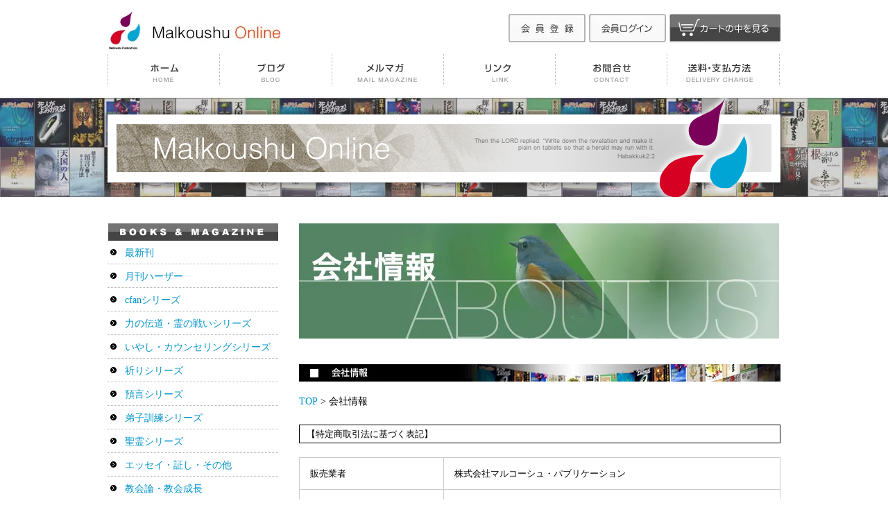

--- FILE ---
content_type: text/html; charset=EUC-JP
request_url: http://malkoushu.shop-pro.jp/?mode=f3
body_size: 11741
content:
<!DOCTYPE html PUBLIC "-//W3C//DTD XHTML 1.0 Transitional//EN" "http://www.w3.org/TR/xhtml1/DTD/xhtml1-transitional.dtd">
<html xmlns:og="http://ogp.me/ns#" xmlns:fb="http://www.facebook.com/2008/fbml" xmlns:mixi="http://mixi-platform.com/ns#" xmlns="http://www.w3.org/1999/xhtml" xml:lang="ja" lang="ja" dir="ltr">
<head>
<meta http-equiv="content-type" content="text/html; charset=euc-jp" />
<meta http-equiv="X-UA-Compatible" content="IE=edge,chrome=1" />
<title>会社情報 - Malkoushu Online</title>
<meta name="Keywords" content="会社情報,malkoushu" />
<meta name="Description" content="" />
<meta name="Author" content="" />
<meta name="Copyright" content="GMOペパボ" />
<meta http-equiv="content-style-type" content="text/css" />
<meta http-equiv="content-script-type" content="text/javascript" />
<link rel="stylesheet" href="https://img17.shop-pro.jp/PA01267/202/css/4/index.css?cmsp_timestamp=20250728093328" type="text/css" />

<link rel="alternate" type="application/rss+xml" title="rss" href="http://malkoushu.shop-pro.jp/?mode=rss" />
<link rel="alternate" media="handheld" type="text/html" href="http://malkoushu.shop-pro.jp/?mode=f3" />
<link rel="shortcut icon" href="https://img17.shop-pro.jp/PA01267/202/favicon.ico?cmsp_timestamp=20240129214942" />
<script type="text/javascript" src="//ajax.googleapis.com/ajax/libs/jquery/1.7.2/jquery.min.js" ></script>
<meta property="og:title" content="会社情報 - Malkoushu Online" />
<meta property="og:description" content="" />
<meta property="og:url" content="http://malkoushu.shop-pro.jp?mode=f3" />
<meta property="og:site_name" content="Malkoushu Online" />
<script>
  var Colorme = {"page":"free3","shop":{"account_id":"PA01267202","title":"Malkoushu Online"},"basket":{"total_price":0,"items":[]},"customer":{"id":null}};

  (function() {
    function insertScriptTags() {
      var scriptTagDetails = [];
      var entry = document.getElementsByTagName('script')[0];

      scriptTagDetails.forEach(function(tagDetail) {
        var script = document.createElement('script');

        script.type = 'text/javascript';
        script.src = tagDetail.src;
        script.async = true;

        if( tagDetail.integrity ) {
          script.integrity = tagDetail.integrity;
          script.setAttribute('crossorigin', 'anonymous');
        }

        entry.parentNode.insertBefore(script, entry);
      })
    }

    window.addEventListener('load', insertScriptTags, false);
  })();
</script>
<script async src="https://zen.one/analytics.js"></script>
</head>
<body>
<meta name="colorme-acc-payload" content="?st=1&pt=10006&ut=0&at=PA01267202&v=20260115023641&re=&cn=1f6f6f47e7faa5c1ad89af0e3697d97e" width="1" height="1" alt="" /><script>!function(){"use strict";Array.prototype.slice.call(document.getElementsByTagName("script")).filter((function(t){return t.src&&t.src.match(new RegExp("dist/acc-track.js$"))})).forEach((function(t){return document.body.removeChild(t)})),function t(c){var r=arguments.length>1&&void 0!==arguments[1]?arguments[1]:0;if(!(r>=c.length)){var e=document.createElement("script");e.onerror=function(){return t(c,r+1)},e.src="https://"+c[r]+"/dist/acc-track.js?rev=3",document.body.appendChild(e)}}(["acclog001.shop-pro.jp","acclog002.shop-pro.jp"])}();</script><div id="container">
	<div id="header" class="clearfix">
		<h1 class="logo"><a href="/"><img src="//img17.shop-pro.jp/PA01267/202/etc/logo.jpg?20140214111340" height="63" width="250" alt="Malkoushu Online" /></a></h1>
		<ul class="memberMenu">
	              <li>
            <a href="https://malkoushu.shop-pro.jp/customer/signup/new"><img src="//img17.shop-pro.jp/PA01267/202/etc/button_regist.jpg?20140214112045" height="41" width="111" alt="会員登録" /></a>
          </li>
	      			<li>
			  <a href="http://malkoushu.shop-pro.jp/?mode=login&shop_back_url=http%3A%2F%2Fmalkoushu.shop-pro.jp%2F"><img src="//img17.shop-pro.jp/PA01267/202/etc/button_login.jpg?20140214112218" height="41" width="111" alt="会員ログイン" /></a>
			</li>
	      	    	    <!--  -->
		<li><a href="https://malkoushu.shop-pro.jp/cart/proxy/basket?shop_id=PA01267202&shop_domain=malkoushu.shop-pro.jp"><img src="//img17.shop-pro.jp/PA01267/202/etc/button_cart.jpg?20140214112308" height="41" width="160" alt="カートの中を見る" /></a></li>
	</ul>
	</div>
	<div id="gNavi">
		<ul class="clearfix">
			<li class="gnHome"><a href="/"><img src="//img17.shop-pro.jp/PA01267/202/etc/gnavi01_out.gif?20140214112411" height="54" width="161" alt="ホーム HOME" /></a></li>
			<li class="gnBlog"><a href="http://malkoushu.com/blog/" target="_blank"><img src="//img17.shop-pro.jp/PA01267/202/etc/gnavi02_out.gif?20140214112426" height="54" width="161" alt="ブログ BLOG" /></a></li>
			<li class="gnMail"><a href="http://malkoushu.shop-pro.jp/?mode=f4"><img src="//img17.shop-pro.jp/PA01267/202/etc/gnavi03_out.gif?20140214112504" height="54" width="161" alt="メルマガ MAIL MAGAZINE" /></a></li>
			<li class="gnLink"><a href="http://malkoushu.shop-pro.jp/?mode=f2"><img src="//img17.shop-pro.jp/PA01267/202/etc/gnavi04_out.gif?20140214112517" height="54" width="161" alt="リンク LINK" /></a></li>
			<li class="gnContact"><a href="https://malkoushu.shop-pro.jp/customer/inquiries/new" target="_blank"><img src="//img17.shop-pro.jp/PA01267/202/etc/gnavi05_out.gif?20140214112531" height="54" width="161" alt="お問合せ CONTACT" /></a></li>
			<li class="gnDelivery"><a href="http://malkoushu.shop-pro.jp/?mode=f1"><img src="//img17.shop-pro.jp/PA01267/202/etc/gnavi06_out.gif?20140214112542" height="54" width="164" alt="送料・支払方法 DELIVERY CHARGE" /></a></li>
		</ul>
	</div>
	<div id="mainVisual"><img alt="MalkoushuOnline" height="162" src="//img17.shop-pro.jp/PA01267/202/etc/head_image.png?20140214150545" width="990" /></div>

<div class="clearfix" id="main">
<div id="conts">
<div class="mainImg"><img alt="会社情報ABOUTUS" height="166" src="//img17.shop-pro.jp/PA01267/202/etc/company_mainimage.jpg?20140214150606" width="694" /></div>

<h2><img alt="会社情報" height="25" src="//img17.shop-pro.jp/PA01267/202/etc/company_bar_img_list.jpg?20140214150614" width="694" /></h2>

<div class="pagePath">
<ol>
	<li><a href="/">TOP</a></li>
	<li>></li>
	<li>会社情報</li>
</ol>
</div>

<div class="company">
<h3 class="ttl01">【特定商取引法に基づく表記】</h3>

<table summary="会社概要のテーブル">
	<colgroup>
		<col width="30%" />
		<col width="70%" />
	</colgroup>
	<tbody>
		<tr>
			<th>販売業者</th>
			<td>株式会社マルコーシュ・パブリケーション</td>
		</tr>
		<tr>
			<th>運営統括責任者名</th>
			<td>紺野　奈緒子（笹井）</td>
		</tr>
		<tr>
			<th>郵便番号</th>
			<td>386-0402</td>
		</tr>
		<tr>
			<th>住所</th>
			<td>長野県上田市藤原田326</td>
		</tr>
		<tr>
			<th>商品代金以外の料金の説明</th>
			<td>【送料】【お振込み手数料】【代引き手数料】は、お客様のご負担となります。</td>
		</tr>
		<tr>
			<th>申込有効期限</th>
			<td>ご注文受付メールが到着後10日以内を有効とさせて頂きます。お申し出がなくご入金が遅れた場合、キャンセルとさせて頂きます。ご了承くださいませ。</td>
		</tr>
		<tr>
			<th>不良品</th>
			<td>初期からの不良、内容相違などが認められる場合は、同等商品と交換、または返金致します。※ただし、在庫のない場合は、返金させて頂きます。</td>
		</tr>
		<tr>
			<th>販売数量</th>
			<td>商品は、在庫限りとさせて頂きます。ご注文頂いた商品が在庫切れの場合は、ご連絡差し上げます。</td>
		</tr>
		<tr>
			<th>引渡し時期</th>
			<td>ご注文から６～１５日以内のお客様指定日になります。配送ご希望日のご指定が無い場合は３営業日（土日祝休み）以内に商品を発送させて頂きます。(銀行振込、郵便振替をご希望のお客様はご入金確認後の発送となります。）また、ご注文内容等に関しまして当店から確認をさせて頂く必要がある場合は発送に遅れがでる可能性がございますのでご了承くださいませ。</td>
		</tr>
		<tr>
			<th>お支払い方法</th>
			<td>以下のお支払い方法に対応しております。・クレジットカード決済・銀行振込・郵便振替※各種お手数料はお客様のご負担となります。

『カード決済』は、クレジットカード決済代行のGMOイプシロン株式会社 の決済代行サービス を利用しております。
ご注文後、イプシロン決済画面へ移動いたしますので決済を完了させてください。
安心してお支払いをしていただくために、お客様の情報がイプシロンサイト経由で送信される際にはSSL(128bit)による暗号化通信で行い、クレジットカード情報は当サイトでは保有せず、同社で厳重に管理しております。
なお、コンビニ決済の場合、払込票番号はイプシロンよりご案内がございます。</td>
		</tr>
		<tr>
			<th>お支払い期限</th>
			<td>銀行振込または郵便振替の場合は、注文受付メール到着後、７日以内にご入金ください。期限までにご入金が確認できない場合、ご注文をキャンセルさせて頂く場合があります。ご了承くださいませ。</td>
		</tr>
		<tr>
			<th>返品期限</th>
			<td>商品到着後８日以内とさせて頂きます。</td>
		</tr>
		<tr>
			<th>返品送料</th>
			<td>商品不良、内容相違などによる、返品の場合、当店負担とさせて頂きます。お客様のご都合による返品の場合は、お客様ご負担となります。</td>
		</tr>
		<tr>
			<th>サービス名</th>
			<td>マルコーシュ・オンライン</td>
		</tr>
		<tr>
			<th>電話番号</th>
			<td>0268-42-6596</td>
		</tr>
		<tr>
			<th>公開メールアドレス</th>
			<td>malkoushu@gmail.com</td>
		</tr>
		<tr>
			<th>ホームページアドレス</th>
			<td>http://malkoushu.shop-pro.jp</td>
		</tr>
	</tbody>
</table>
</div>
</div>		<div id="sidebar">
			<div id="booksAndMagazine">
				<h2><img src="//img17.shop-pro.jp/PA01267/202/etc/sideimg01.gif?20140214114914" height="25" width="245" alt="BOOKS &amp; MAGAZINE" /></h2>
				<ul>
					<li><a href="http://malkoushu.shop-pro.jp/?mode=cate&amp;cbid=1679572&amp;csid=15">最新刊</a></li>
					<li><a href="http://malkoushu.shop-pro.jp/?mode=cate&amp;cbid=1679572&amp;csid=17">月刊ハーザー</a></li>
					<li><a href="http://malkoushu.shop-pro.jp/?mode=cate&amp;cbid=1679572&amp;csid=27">cfanシリーズ</a></li>
					<li><a href="http://malkoushu.shop-pro.jp/?mode=cate&amp;cbid=1679572&amp;csid=18">力の伝道・霊の戦いシリーズ</a></li>
					<li><a href="http://malkoushu.shop-pro.jp/?mode=cate&amp;cbid=1679572&amp;csid=20">いやし・カウンセリングシリーズ</a></li>
					<li><a href="http://malkoushu.shop-pro.jp/?mode=cate&amp;cbid=1679572&amp;csid=12">祈りシリーズ</a></li>
					<li><a href="http://malkoushu.shop-pro.jp/?mode=cate&amp;cbid=1679572&amp;csid=28">預言シリーズ</a></li>				
					<li><a href="http://malkoushu.shop-pro.jp/?mode=cate&amp;cbid=1679572&amp;csid=29">弟子訓練シリーズ</a></li>
					<li><a href="http://malkoushu.shop-pro.jp/?mode=cate&amp;cbid=1679572&amp;csid=19">聖霊シリーズ</a></li>
					<li><a href="http://malkoushu.shop-pro.jp/?mode=cate&amp;cbid=1679572&amp;csid=24">エッセイ・証し・その他</a></li>
					<li><a href="http://malkoushu.shop-pro.jp/?mode=cate&amp;cbid=1679572&amp;csid=25">教会論・教会成長</a></li>
					<li><a href="http://malkoushu.shop-pro.jp/?mode=cate&amp;cbid=1679572&amp;csid=30">リバイバルシリーズ</a></li>
					<li><a href="http://malkoushu.shop-pro.jp/?mode=cate&amp;cbid=1679572&amp;csid=21">エクスプレイニングブックス・社会問題</a></li>
					<li><a href="http://malkoushu.shop-pro.jp/?mode=cate&amp;cbid=1679572&amp;csid=23">ユダヤ人・メシアニックシリーズ</a></li>
					<li><a href="http://malkoushu.shop-pro.jp/?mode=cate&amp;cbid=1679572&amp;csid=11">中国リバイバル</a></li>
					<li><a href="http://malkoushu.shop-pro.jp/?mode=cate&amp;cbid=1679572&amp;csid=13">神学・思想</a></li>
					<li><a href="http://malkoushu.shop-pro.jp/?mode=cate&amp;cbid=1679572&amp;csid=10">大会記録</a></li>
					<li><a href="http://malkoushu.shop-pro.jp/?mode=cate&amp;cbid=1679572&amp;csid=22">絵本・写真集</a></li>
					<li><a href="http://malkoushu.shop-pro.jp/?mode=cate&amp;cbid=1679572&amp;csid=14">発売元</a></li>
					<li><a href="http://malkoushu.shop-pro.jp/?mode=grp&amp;gid=853049">再版・増刷</a></li>
					<li><a href="http://malkoushu.shop-pro.jp/?mode=cate&cbid=1679575&csid=6">現改訳聖書</a></li>
					<li><a href="http://malkoushu.shop-pro.jp/?mode=cate&cbid=1679572&csid=31">只今品切れ中の本</a></li>
				</ul>
			</div>
			<div id="recommend">
				<h2><img src="//img17.shop-pro.jp/PA01267/202/etc/sideimg02.gif?20140214114926" height="25" width="245" alt="RECOMMEND" /></h2>
				<ul>
					<li><a href="http://malkoushu.shop-pro.jp/?mode=grp&amp;gid=851605">奥山実の本</a></li>
					<li><a href="http://malkoushu.shop-pro.jp/?mode=grp&amp;gid=851601">手束正昭の本</a></li>
					<li><a href="http://malkoushu.shop-pro.jp/?mode=grp&amp;gid=2901817">ビル・ジョンソン＆ベニー・ジョンソンの本</a></li>
					<li><a href="http://malkoushu.shop-pro.jp/?mode=grp&amp;gid=2901818">ダニエル・コレンダの本</a></li>
					<li><a href="http://malkoushu.shop-pro.jp/?mode=grp&amp;gid=851611">ラインハルト・ボンケの本</a></li>
					<li><a href="http://malkoushu.shop-pro.jp/?mode=grp&amp;gid=851612 ">ピーター・ワグナーの本</a></li>
					<li><a href="http://malkoushu.shop-pro.jp/?mode=grp&amp;gid=2901819">リック・ジョイナーの本</a></li>
　　　　　<li><a href="http://malkoushu.shop-pro.jp/?mode=grp&amp;gid=851610">ダビデ・チョー・ヨンギの本</a></li>
				</ul>
			</div>
			</div>
<div id="sidebar">
<div id="onlinecontents">
				<h2><img src="https://img17.shop-pro.jp/PA01267/202/etc/onlinecontents.jpg?cmsp_timestamp=20200410184013" height="25" width="245" alt="ONLINE CONTENTS" /></h2>
		    <ul>
	      	<li><a href="http://malkoushu.shop-pro.jp/?mode=f5">Youtube動画リンクページ</a></li>
				</ul>
</div>
</div>
<div id="sidebar">
			<div id="info">
				<h2><img src="//img17.shop-pro.jp/PA01267/202/etc/sideimg04.gif?20140214114934" height="25" width="245" alt="INFORMATION" /></h2>
				<ul>
					<li><a href="http://malkoushu.shop-pro.jp/?mode=f1">お支払い方法</a></li>
					<li><a href="http://malkoushu.shop-pro.jp/?mode=f3">特定商取引法に基づく表記</a></li>
					<li><a href="http://malkoushu.com/special_bible/" target="_blank">現改訳聖書特設ページ</a></li>
				</ul>
			</div>
</div>
<div id="sidebar">
				<div id="search">
				<h2>商品検索</h2>
					<form action="http://malkoushu.shop-pro.jp/" method="GET">
						<input type="hidden" name="mode" value="srh" /><input type="hidden" name="sort" value="n" />
						<select name="cid" class="side_form_select">
							<option value="">すべての商品から</option>
															<option value="1679572,0">BOOK&MAGAZINE</option>
															<option value="1679575,0">RECOMMEND</option>
															<option value="1684142,0">GOODS</option>
															<option value="2597682,0">ONLINE CONTENTS</option>
													</select>
						<input type="text" name="keyword" class="side_form_input"><input type="image" src="//img17.shop-pro.jp/PA01267/202/etc/btn_search.png?20140217112810" value="検索" class="side_form_btn" />
					</form>
			  </div>
</div>	
		</div>
	</div>

	<div id="footer">
		<address class="copyright">株式会社マルコーシュ・パブリケーション　〒386-0402 長野県上田市藤原田326 電話 0268-42-6596 FAX 0268-71-5279  E-メールは<a href="mailto:malkoushu@gmail.com">こちら</a>まで </address>
	</div>
</div>


<script>
!function(t){var e={},s={mode:"horizontal",slideSelector:"",infiniteLoop:!0,hideControlOnEnd:!1,speed:500,easing:null,slideMargin:0,startSlide:0,randomStart:!1,captions:!1,ticker:!1,tickerHover:!1,adaptiveHeight:!1,adaptiveHeightSpeed:500,video:!1,useCSS:!0,preloadImages:"visible",responsive:!0,touchEnabled:!0,swipeThreshold:50,oneToOneTouch:!0,preventDefaultSwipeX:!0,preventDefaultSwipeY:!1,pager:!0,pagerType:"full",pagerShortSeparator:" / ",pagerSelector:null,buildPager:null,pagerCustom:null,controls:!0,nextText:"Next",prevText:"Prev",nextSelector:null,prevSelector:null,autoControls:!1,startText:"Start",stopText:"Stop",autoControlsCombine:!1,autoControlsSelector:null,auto:!1,pause:4e3,autoStart:!0,autoDirection:"next",autoHover:!1,autoDelay:0,minSlides:1,maxSlides:1,moveSlides:0,slideWidth:0,onSliderLoad:function(){},onSlideBefore:function(){},onSlideAfter:function(){},onSlideNext:function(){},onSlidePrev:function(){}};t.fn.bxSlider=function(n){if(0==this.length)return this;if(this.length>1)return this.each(function(){t(this).bxSlider(n)}),this;var o={},r=this;e.el=this;var a=t(window).width(),l=t(window).height(),d=function(){o.settings=t.extend({},s,n),o.settings.slideWidth=parseInt(o.settings.slideWidth),o.children=r.children(o.settings.slideSelector),o.children.length<o.settings.minSlides&&(o.settings.minSlides=o.children.length),o.children.length<o.settings.maxSlides&&(o.settings.maxSlides=o.children.length),o.settings.randomStart&&(o.settings.startSlide=Math.floor(Math.random()*o.children.length)),o.active={index:o.settings.startSlide},o.carousel=o.settings.minSlides>1||o.settings.maxSlides>1,o.carousel&&(o.settings.preloadImages="all"),o.minThreshold=o.settings.minSlides*o.settings.slideWidth+(o.settings.minSlides-1)*o.settings.slideMargin,o.maxThreshold=o.settings.maxSlides*o.settings.slideWidth+(o.settings.maxSlides-1)*o.settings.slideMargin,o.working=!1,o.controls={},o.interval=null,o.animProp="vertical"==o.settings.mode?"top":"left",o.usingCSS=o.settings.useCSS&&"fade"!=o.settings.mode&&function(){var t=document.createElement("div"),e=["WebkitPerspective","MozPerspective","OPerspective","msPerspective"];for(var i in e)if(void 0!==t.style[e[i]])return o.cssPrefix=e[i].replace("Perspective","").toLowerCase(),o.animProp="-"+o.cssPrefix+"-transform",!0;return!1}(),"vertical"==o.settings.mode&&(o.settings.maxSlides=o.settings.minSlides),r.data("origStyle",r.attr("style")),r.children(o.settings.slideSelector).each(function(){t(this).data("origStyle",t(this).attr("style"))}),c()},c=function(){r.wrap('<div class="bx-wrapper"><div class="bx-viewport"></div></div>'),o.viewport=r.parent(),o.loader=t('<div class="bx-loading" />'),o.viewport.prepend(o.loader),r.css({width:"horizontal"==o.settings.mode?100*o.children.length+215+"%":"auto",position:"relative"}),o.usingCSS&&o.settings.easing?r.css("-"+o.cssPrefix+"-transition-timing-function",o.settings.easing):o.settings.easing||(o.settings.easing="swing"),f(),o.viewport.css({width:"100%",overflow:"hidden",position:"relative"}),o.viewport.parent().css({maxWidth:v()}),o.settings.pager||o.viewport.parent().css({margin:"0 auto 0px"}),o.children.css({"float":"horizontal"==o.settings.mode?"left":"none",listStyle:"none",position:"relative"}),o.children.css("width",u()),"horizontal"==o.settings.mode&&o.settings.slideMargin>0&&o.children.css("marginRight",o.settings.slideMargin),"vertical"==o.settings.mode&&o.settings.slideMargin>0&&o.children.css("marginBottom",o.settings.slideMargin),"fade"==o.settings.mode&&(o.children.css({position:"absolute",zIndex:0,display:"none"}),o.children.eq(o.settings.startSlide).css({zIndex:50,display:"block"})),o.controls.el=t('<div class="bx-controls" />'),o.settings.captions&&P(),o.active.last=o.settings.startSlide==x()-1,o.settings.video&&r.fitVids();var e=o.children.eq(o.settings.startSlide);"all"==o.settings.preloadImages&&(e=o.children),o.settings.ticker?o.settings.pager=!1:(o.settings.pager&&T(),o.settings.controls&&C(),o.settings.auto&&o.settings.autoControls&&E(),(o.settings.controls||o.settings.autoControls||o.settings.pager)&&o.viewport.after(o.controls.el)),g(e,h)},g=function(e,i){var s=e.find("img, iframe").length;if(0==s)return i(),void 0;var n=0;e.find("img, iframe").each(function(){t(this).one("load",function(){++n==s&&i()}).each(function(){this.complete&&t(this).load()})})},h=function(){if(o.settings.infiniteLoop&&"fade"!=o.settings.mode&&!o.settings.ticker){var e="vertical"==o.settings.mode?o.settings.minSlides:o.settings.maxSlides,i=o.children.slice(0,e).clone().addClass("bx-clone"),s=o.children.slice(-e).clone().addClass("bx-clone");r.append(i).prepend(s)}o.loader.remove(),S(),"vertical"==o.settings.mode&&(o.settings.adaptiveHeight=!0),o.viewport.height(p()),r.redrawSlider(),o.settings.onSliderLoad(o.active.index),o.initialized=!0,o.settings.responsive&&t(window).bind("resize",B),o.settings.auto&&o.settings.autoStart&&H(),o.settings.ticker&&L(),o.settings.pager&&I(o.settings.startSlide),o.settings.controls&&W(),o.settings.touchEnabled&&!o.settings.ticker&&O()},p=function(){var e=0,s=t();if("vertical"==o.settings.mode||o.settings.adaptiveHeight)if(o.carousel){var n=1==o.settings.moveSlides?o.active.index:o.active.index*m();for(s=o.children.eq(n),i=1;i<=o.settings.maxSlides-1;i++)s=n+i>=o.children.length?s.add(o.children.eq(i-1)):s.add(o.children.eq(n+i))}else s=o.children.eq(o.active.index);else s=o.children;return"vertical"==o.settings.mode?(s.each(function(){e+=t(this).outerHeight()}),o.settings.slideMargin>0&&(e+=o.settings.slideMargin*(o.settings.minSlides-1))):e=Math.max.apply(Math,s.map(function(){return t(this).outerHeight(!1)}).get()),e},v=function(){var t="100%";return o.settings.slideWidth>0&&(t="horizontal"==o.settings.mode?o.settings.maxSlides*o.settings.slideWidth+(o.settings.maxSlides-1)*o.settings.slideMargin:o.settings.slideWidth),t},u=function(){var t=o.settings.slideWidth,e=o.viewport.width();return 0==o.settings.slideWidth||o.settings.slideWidth>e&&!o.carousel||"vertical"==o.settings.mode?t=e:o.settings.maxSlides>1&&"horizontal"==o.settings.mode&&(e>o.maxThreshold||e<o.minThreshold&&(t=(e-o.settings.slideMargin*(o.settings.minSlides-1))/o.settings.minSlides)),t},f=function(){var t=1;if("horizontal"==o.settings.mode&&o.settings.slideWidth>0)if(o.viewport.width()<o.minThreshold)t=o.settings.minSlides;else if(o.viewport.width()>o.maxThreshold)t=o.settings.maxSlides;else{var e=o.children.first().width();t=Math.floor(o.viewport.width()/e)}else"vertical"==o.settings.mode&&(t=o.settings.minSlides);return t},x=function(){var t=0;if(o.settings.moveSlides>0)if(o.settings.infiniteLoop)t=o.children.length/m();else for(var e=0,i=0;e<o.children.length;)++t,e=i+f(),i+=o.settings.moveSlides<=f()?o.settings.moveSlides:f();else t=Math.ceil(o.children.length/f());return t},m=function(){return o.settings.moveSlides>0&&o.settings.moveSlides<=f()?o.settings.moveSlides:f()},S=function(){if(o.children.length>o.settings.maxSlides&&o.active.last&&!o.settings.infiniteLoop){if("horizontal"==o.settings.mode){var t=o.children.last(),e=t.position();b(-(e.left-(o.viewport.width()-t.width())),"reset",0)}else if("vertical"==o.settings.mode){var i=o.children.length-o.settings.minSlides,e=o.children.eq(i).position();b(-e.top,"reset",0)}}else{var e=o.children.eq(o.active.index*m()).position();o.active.index==x()-1&&(o.active.last=!0),void 0!=e&&("horizontal"==o.settings.mode?b(-e.left,"reset",0):"vertical"==o.settings.mode&&b(-e.top,"reset",0))}},b=function(t,e,i,s){if(o.usingCSS){var n="vertical"==o.settings.mode?"translate3d(0, "+t+"px, 0)":"translate3d("+t+"px, 0, 0)";r.css("-"+o.cssPrefix+"-transition-duration",i/1e3+"s"),"slide"==e?(r.css(o.animProp,n),r.bind("transitionend webkitTransitionEnd oTransitionEnd MSTransitionEnd",function(){r.unbind("transitionend webkitTransitionEnd oTransitionEnd MSTransitionEnd"),D()})):"reset"==e?r.css(o.animProp,n):"ticker"==e&&(r.css("-"+o.cssPrefix+"-transition-timing-function","linear"),r.css(o.animProp,n),r.bind("transitionend webkitTransitionEnd oTransitionEnd MSTransitionEnd",function(){r.unbind("transitionend webkitTransitionEnd oTransitionEnd MSTransitionEnd"),b(s.resetValue,"reset",0),N()}))}else{var a={};a[o.animProp]=t,"slide"==e?r.animate(a,i,o.settings.easing,function(){D()}):"reset"==e?r.css(o.animProp,t):"ticker"==e&&r.animate(a,speed,"linear",function(){b(s.resetValue,"reset",0),N()})}},w=function(){for(var e="",i=x(),s=0;i>s;s++){var n="";o.settings.buildPager&&t.isFunction(o.settings.buildPager)?(n=o.settings.buildPager(s),o.pagerEl.addClass("bx-custom-pager")):(n=s+1,o.pagerEl.addClass("bx-default-pager")),e+='<div class="bx-pager-item"><a href="" data-slide-index="'+s+'" class="bx-pager-link">'+n+"</a></div>"}o.pagerEl.html(e)},T=function(){o.settings.pagerCustom?o.pagerEl=t(o.settings.pagerCustom):(o.pagerEl=t('<div class="bx-pager" />'),o.settings.pagerSelector?t(o.settings.pagerSelector).html(o.pagerEl):o.controls.el.addClass("bx-has-pager").append(o.pagerEl),w()),o.pagerEl.delegate("a","click",q)},C=function(){o.controls.next=t('<a class="bx-next" href="">'+o.settings.nextText+"</a>"),o.controls.prev=t('<a class="bx-prev" href="">'+o.settings.prevText+"</a>"),o.controls.next.bind("click",y),o.controls.prev.bind("click",z),o.settings.nextSelector&&t(o.settings.nextSelector).append(o.controls.next),o.settings.prevSelector&&t(o.settings.prevSelector).append(o.controls.prev),o.settings.nextSelector||o.settings.prevSelector||(o.controls.directionEl=t('<div class="bx-controls-direction" />'),o.controls.directionEl.append(o.controls.prev).append(o.controls.next),o.controls.el.addClass("bx-has-controls-direction").append(o.controls.directionEl))},E=function(){o.controls.start=t('<div class="bx-controls-auto-item"><a class="bx-start" href="">'+o.settings.startText+"</a></div>"),o.controls.stop=t('<div class="bx-controls-auto-item"><a class="bx-stop" href="">'+o.settings.stopText+"</a></div>"),o.controls.autoEl=t('<div class="bx-controls-auto" />'),o.controls.autoEl.delegate(".bx-start","click",k),o.controls.autoEl.delegate(".bx-stop","click",M),o.settings.autoControlsCombine?o.controls.autoEl.append(o.controls.start):o.controls.autoEl.append(o.controls.start).append(o.controls.stop),o.settings.autoControlsSelector?t(o.settings.autoControlsSelector).html(o.controls.autoEl):o.controls.el.addClass("bx-has-controls-auto").append(o.controls.autoEl),A(o.settings.autoStart?"stop":"start")},P=function(){o.children.each(function(){var e=t(this).find("img:first").attr("title");void 0!=e&&(""+e).length&&t(this).append('<div class="bx-caption"><span>'+e+"</span></div>")})},y=function(t){o.settings.auto&&r.stopAuto(),r.goToNextSlide(),t.preventDefault()},z=function(t){o.settings.auto&&r.stopAuto(),r.goToPrevSlide(),t.preventDefault()},k=function(t){r.startAuto(),t.preventDefault()},M=function(t){r.stopAuto(),t.preventDefault()},q=function(e){o.settings.auto&&r.stopAuto();var i=t(e.currentTarget),s=parseInt(i.attr("data-slide-index"));s!=o.active.index&&r.goToSlide(s),e.preventDefault()},I=function(e){var i=o.children.length;return"short"==o.settings.pagerType?(o.settings.maxSlides>1&&(i=Math.ceil(o.children.length/o.settings.maxSlides)),o.pagerEl.html(e+1+o.settings.pagerShortSeparator+i),void 0):(o.pagerEl.find("a").removeClass("active"),o.pagerEl.each(function(i,s){t(s).find("a").eq(e).addClass("active")}),void 0)},D=function(){if(o.settings.infiniteLoop){var t="";0==o.active.index?t=o.children.eq(0).position():o.active.index==x()-1&&o.carousel?t=o.children.eq((x()-1)*m()).position():o.active.index==o.children.length-1&&(t=o.children.eq(o.children.length-1).position()),"horizontal"==o.settings.mode?b(-t.left,"reset",0):"vertical"==o.settings.mode&&b(-t.top,"reset",0)}o.working=!1,o.settings.onSlideAfter(o.children.eq(o.active.index),o.oldIndex,o.active.index)},A=function(t){o.settings.autoControlsCombine?o.controls.autoEl.html(o.controls[t]):(o.controls.autoEl.find("a").removeClass("active"),o.controls.autoEl.find("a:not(.bx-"+t+")").addClass("active"))},W=function(){1==x()?(o.controls.prev.addClass("disabled"),o.controls.next.addClass("disabled")):!o.settings.infiniteLoop&&o.settings.hideControlOnEnd&&(0==o.active.index?(o.controls.prev.addClass("disabled"),o.controls.next.removeClass("disabled")):o.active.index==x()-1?(o.controls.next.addClass("disabled"),o.controls.prev.removeClass("disabled")):(o.controls.prev.removeClass("disabled"),o.controls.next.removeClass("disabled")))},H=function(){o.settings.autoDelay>0?setTimeout(r.startAuto,o.settings.autoDelay):r.startAuto(),o.settings.autoHover&&r.hover(function(){o.interval&&(r.stopAuto(!0),o.autoPaused=!0)},function(){o.autoPaused&&(r.startAuto(!0),o.autoPaused=null)})},L=function(){var e=0;if("next"==o.settings.autoDirection)r.append(o.children.clone().addClass("bx-clone"));else{r.prepend(o.children.clone().addClass("bx-clone"));var i=o.children.first().position();e="horizontal"==o.settings.mode?-i.left:-i.top}b(e,"reset",0),o.settings.pager=!1,o.settings.controls=!1,o.settings.autoControls=!1,o.settings.tickerHover&&!o.usingCSS&&o.viewport.hover(function(){r.stop()},function(){var e=0;o.children.each(function(){e+="horizontal"==o.settings.mode?t(this).outerWidth(!0):t(this).outerHeight(!0)});var i=o.settings.speed/e,s="horizontal"==o.settings.mode?"left":"top",n=i*(e-Math.abs(parseInt(r.css(s))));N(n)}),N()},N=function(t){speed=t?t:o.settings.speed;var e={left:0,top:0},i={left:0,top:0};"next"==o.settings.autoDirection?e=r.find(".bx-clone").first().position():i=o.children.first().position();var s="horizontal"==o.settings.mode?-e.left:-e.top,n="horizontal"==o.settings.mode?-i.left:-i.top,a={resetValue:n};b(s,"ticker",speed,a)},O=function(){o.touch={start:{x:0,y:0},end:{x:0,y:0}},o.viewport.bind("touchstart",X)},X=function(t){if(o.working)t.preventDefault();else{o.touch.originalPos=r.position();var e=t.originalEvent;o.touch.start.x=e.changedTouches[0].pageX,o.touch.start.y=e.changedTouches[0].pageY,o.viewport.bind("touchmove",Y),o.viewport.bind("touchend",V)}},Y=function(t){var e=t.originalEvent,i=Math.abs(e.changedTouches[0].pageX-o.touch.start.x),s=Math.abs(e.changedTouches[0].pageY-o.touch.start.y);if(3*i>s&&o.settings.preventDefaultSwipeX?t.preventDefault():3*s>i&&o.settings.preventDefaultSwipeY&&t.preventDefault(),"fade"!=o.settings.mode&&o.settings.oneToOneTouch){var n=0;if("horizontal"==o.settings.mode){var r=e.changedTouches[0].pageX-o.touch.start.x;n=o.touch.originalPos.left+r}else{var r=e.changedTouches[0].pageY-o.touch.start.y;n=o.touch.originalPos.top+r}b(n,"reset",0)}},V=function(t){o.viewport.unbind("touchmove",Y);var e=t.originalEvent,i=0;if(o.touch.end.x=e.changedTouches[0].pageX,o.touch.end.y=e.changedTouches[0].pageY,"fade"==o.settings.mode){var s=Math.abs(o.touch.start.x-o.touch.end.x);s>=o.settings.swipeThreshold&&(o.touch.start.x>o.touch.end.x?r.goToNextSlide():r.goToPrevSlide(),r.stopAuto())}else{var s=0;"horizontal"==o.settings.mode?(s=o.touch.end.x-o.touch.start.x,i=o.touch.originalPos.left):(s=o.touch.end.y-o.touch.start.y,i=o.touch.originalPos.top),!o.settings.infiniteLoop&&(0==o.active.index&&s>0||o.active.last&&0>s)?b(i,"reset",200):Math.abs(s)>=o.settings.swipeThreshold?(0>s?r.goToNextSlide():r.goToPrevSlide(),r.stopAuto()):b(i,"reset",200)}o.viewport.unbind("touchend",V)},B=function(){var e=t(window).width(),i=t(window).height();(a!=e||l!=i)&&(a=e,l=i,r.redrawSlider())};return r.goToSlide=function(e,i){if(!o.working&&o.active.index!=e)if(o.working=!0,o.oldIndex=o.active.index,o.active.index=0>e?x()-1:e>=x()?0:e,o.settings.onSlideBefore(o.children.eq(o.active.index),o.oldIndex,o.active.index),"next"==i?o.settings.onSlideNext(o.children.eq(o.active.index),o.oldIndex,o.active.index):"prev"==i&&o.settings.onSlidePrev(o.children.eq(o.active.index),o.oldIndex,o.active.index),o.active.last=o.active.index>=x()-1,o.settings.pager&&I(o.active.index),o.settings.controls&&W(),"fade"==o.settings.mode)o.settings.adaptiveHeight&&o.viewport.height()!=p()&&o.viewport.animate({height:p()},o.settings.adaptiveHeightSpeed),o.children.filter(":visible").fadeOut(o.settings.speed).css({zIndex:0}),o.children.eq(o.active.index).css("zIndex",51).fadeIn(o.settings.speed,function(){t(this).css("zIndex",50),D()});else{o.settings.adaptiveHeight&&o.viewport.height()!=p()&&o.viewport.animate({height:p()},o.settings.adaptiveHeightSpeed);var s=0,n={left:0,top:0};if(!o.settings.infiniteLoop&&o.carousel&&o.active.last)if("horizontal"==o.settings.mode){var a=o.children.eq(o.children.length-1);n=a.position(),s=o.viewport.width()-a.outerWidth()}else{var l=o.children.length-o.settings.minSlides;n=o.children.eq(l).position()}else if(o.carousel&&o.active.last&&"prev"==i){var d=1==o.settings.moveSlides?o.settings.maxSlides-m():(x()-1)*m()-(o.children.length-o.settings.maxSlides),a=r.children(".bx-clone").eq(d);n=a.position()}else if("next"==i&&0==o.active.index)n=r.find("> .bx-clone").eq(o.settings.maxSlides).position(),o.active.last=!1;else if(e>=0){var c=e*m();n=o.children.eq(c).position()}if("undefined"!=typeof n){var g="horizontal"==o.settings.mode?-(n.left-s):-n.top;b(g,"slide",o.settings.speed)}}},r.goToNextSlide=function(){if(o.settings.infiniteLoop||!o.active.last){var t=parseInt(o.active.index)+1;r.goToSlide(t,"next")}},r.goToPrevSlide=function(){if(o.settings.infiniteLoop||0!=o.active.index){var t=parseInt(o.active.index)-1;r.goToSlide(t,"prev")}},r.startAuto=function(t){o.interval||(o.interval=setInterval(function(){"next"==o.settings.autoDirection?r.goToNextSlide():r.goToPrevSlide()},o.settings.pause),o.settings.autoControls&&1!=t&&A("stop"))},r.stopAuto=function(t){o.interval&&(clearInterval(o.interval),o.interval=null,o.settings.autoControls&&1!=t&&A("start"))},r.getCurrentSlide=function(){return o.active.index},r.getSlideCount=function(){return o.children.length},r.redrawSlider=function(){o.children.add(r.find(".bx-clone")).outerWidth(u()),o.viewport.css("height",p()),o.settings.ticker||S(),o.active.last&&(o.active.index=x()-1),o.active.index>=x()&&(o.active.last=!0),o.settings.pager&&!o.settings.pagerCustom&&(w(),I(o.active.index))},r.destroySlider=function(){o.initialized&&(o.initialized=!1,t(".bx-clone",this).remove(),o.children.each(function(){void 0!=t(this).data("origStyle")?t(this).attr("style",t(this).data("origStyle")):t(this).removeAttr("style")}),void 0!=t(this).data("origStyle")?this.attr("style",t(this).data("origStyle")):t(this).removeAttr("style"),t(this).unwrap().unwrap(),o.controls.el&&o.controls.el.remove(),o.controls.next&&o.controls.next.remove(),o.controls.prev&&o.controls.prev.remove(),o.pagerEl&&o.pagerEl.remove(),t(".bx-caption",this).remove(),o.controls.autoEl&&o.controls.autoEl.remove(),clearInterval(o.interval),o.settings.responsive&&t(window).unbind("resize",B))},r.reloadSlider=function(t){void 0!=t&&(n=t),r.destroySlider(),d()},d(),this}}(jQuery);

$(document).ready(function(){
	$(".slider").bxSlider({
		slideWidth: 970,
		auto: true,
		pause: 5500,
		speed: 2500,
		mode: 'fade',
		pager: false,
		control: false,
		prevText: '',
	    nextText: ''
	});
});
</script>

<script>
  (function(i,s,o,g,r,a,m){i['GoogleAnalyticsObject']=r;i[r]=i[r]||function(){
  (i[r].q=i[r].q||[]).push(arguments)},i[r].l=1*new Date();a=s.createElement(o),
  m=s.getElementsByTagName(o)[0];a.async=1;a.src=g;m.parentNode.insertBefore(a,m)
  })(window,document,'script','https://www.google-analytics.com/analytics.js','ga');

  ga('create', 'UA-102222227-1', 'auto');
  ga('send', 'pageview');

</script><script type="text/javascript" src="http://malkoushu.shop-pro.jp/js/cart.js" ></script>
<script type="text/javascript" src="http://malkoushu.shop-pro.jp/js/async_cart_in.js" ></script>
<script type="text/javascript" src="http://malkoushu.shop-pro.jp/js/product_stock.js" ></script>
<script type="text/javascript" src="http://malkoushu.shop-pro.jp/js/js.cookie.js" ></script>
<script type="text/javascript" src="http://malkoushu.shop-pro.jp/js/favorite_button.js" ></script>
</body></html>

--- FILE ---
content_type: text/css
request_url: https://img17.shop-pro.jp/PA01267/202/css/4/index.css?cmsp_timestamp=20250728093328
body_size: 27282
content:
/* ************************************************ 
 * ------------------------------------------------
 *	共通設定
 * ------------------------------------------------
 * ************************************************ */
 
/* --- Reset Start --- 
   --- 各ブラウザ間の表示を統一する為の記述です --- */

/* default property reset */
body,div,dl,dt,dd,
ul,ol,li,h1,h2,h3,h4,h5,h6,
pre,form,fieldset,input,textarea,th,td,* {
	margin: 0px;
	padding:0px;
}
table {
	border-collapse: collapse;
	border-spacing:0px;
}
fieldset,
img {
	border: 0px;
}
ol,ul {
	list-style: none;
}
caption,th {
	text-align:
	left;
}
/*h1,h2,h3,h4,h5,h6 {font-size:12px; font-weight:normal;}*/
q:before,q:after {
	content:'';
}
abbr,acronym {
	border: 0px;
}
   
body * {
	line-height: 1.22em;
	word-break: break-all;
}
/* line-height:1.22em;について */
/*
各フォントサイズ毎に行間を算出する指定です。
この指定を削除すると、全体の行間は統一される為、
見た目のレイアウトが変更される場合があります。
*/

/* --- Reset End --- */

body {
	font-family:"ＭＳ ゴシック", Osaka, "ヒラギノ角ゴ Pro W3";
	line-height:170%;
	/*width: 970px;*/
	margin:0 auto;
	padding:0px;
	text-align:left;
	font-size: 10px;
	color: #000000;
	}

img {
	 vertical-align:top;
	}

.bold {
	font-weight:bold;
	}

.cell_mar {
	margin:0px 5px 0px 15px;
	}


a {
	text-decoration: none;
}
a:hover img {
	opacity: 0.8;
	-ms-filter: "alpha( opacity=80 )";
	zoom: 1;
	display:inline-block\9;/* ie8 */
}
a:link {
	color: #0093C9;
}
a:visited {
	color: #0093C9;
}
a:active {
	color: #0093C9;
}
a:hover {
	color: #FF4000;
	text-decoration: underline;
}

/* ************************************************ 
 *	ヘッダーメニュー
 * ************************************************ */

#header {
	width: 970px;
	margin: 15px auto 0px;
}
#header .logo {
	float: left;
}
#header .logo a {
}
#header .memberMenu {
	float: right;
	margin-top: 5px;
}
#header .memberMenu li {
	float: left;
	margin-left: 5px;
}
#header .memberMenu .name {
	vertical-align: baseline;
	font-size: 1.5em;
	font-family: 'ヒラギノ丸ゴ Pro';
}

/* ************************************************ 
 *	グローバルナビ
 * ************************************************ */

#gNavi {
	width: 970px;
	margin: 0 auto;
}
#gNavi li {
	float: left;
}
#gNavi li a:hover {
	opacity: 0;
	-ms-filter: "alpha(opacity=0)";
	zoom: 1;
	display:inline-block\9;/* ie8 */
}

#gNavi .gnHome {
	background: url(http://img17.shop-pro.jp/PA01267/202/etc/gnavi01_over.gif?20140217104238);
}
#gNavi .gnBlog {
	background: url(http://img17.shop-pro.jp/PA01267/202/etc/gnavi02_over.gif?20140217104253);
}
#gNavi .gnMail {
	background: url(http://img17.shop-pro.jp/PA01267/202/etc/gnavi03_over.gif?20140217104258);
}
#gNavi .gnLink {
	background: url(http://img17.shop-pro.jp/PA01267/202/etc/gnavi04_over.gif?20140217104305);
}
#gNavi .gnContact {
	background: url(http://img17.shop-pro.jp/PA01267/202/etc/gnavi05_over.gif?20140217104313);
}
#gNavi .gnDelivery {
	background: url(http://img17.shop-pro.jp/PA01267/202/etc/gnavi06_over.gif?20140217104323);
}

/* ************************************************ 
 *	左側メニュー
 * ************************************************ */
 
#sidebar {
	width: 246px;
	float: left;
}
#sidebar div {
	margin-bottom: 20px;
}
#sidebar h2 {
	margin: 0 0 0 1px;
}
#sidebar ul li {
	padding: 9px 0px 7px 25px;
	border-bottom: dotted 1px #B2B2B2;
	background: url(http://img17.shop-pro.jp/PA01267/202/etc/list_arrow01.png?20140214191659) no-repeat 4px center;
}
#sidebar ul li a {
	font-size: 14px;
}
#sidebar #search {
	border: solid 1px #DBDBDB;
	padding: 9px;
	background: #F4F4F4;
}
#sidebar #search p {
	background: url(http://img17.shop-pro.jp/PA01267/202/etc/search.png?20140218103522) no-repeat;
	font-weight: bold;
	padding-left: 20px;
	margin-bottom: 5px;
	font-size: 1.2em;
}
#sidebar #search select {
	width: 180px;
	margin-bottom: 10px;
}
#sidebar #search .side_form_input {
	width: 136px;
	height: 16px;
	margin-bottom: 10px;
}
#sidebar #search .side_form_btn {
	margin-left: 5px;
	vertical-align: top;
}

/* ------------------------------------- 
 *	商品カテゴリｰエリア背景色
 * ------------------------------------- */
.side_cat_bg {
	margin-bottom:25px;
	}

.side_cat_text {
	width:195px;
	background:#FFFFFF;
	overflow:hidden;
	}
	
.side_cat_text_group {
	width:195px;
	background:#FFFFFF;
	overflow:hidden;	
}
	
.side_cat_text .st_contents {
	border-top:1px #e6e6e6 solid;
}

.side_cat_text_group .st_contents {
	border-top:1px #e6e6e6 dotted;
}
	
.side_cat_text .st_contents,
.side_cat_text_group .st_contents{
	padding:10px;
	background:#FFFFFF url(http://img.shop-pro.jp/tmpl_img/32/left-navi_bg.gif) 0px 0px repeat-y;
	}
	
.side_cat_text .st_contents a,
.side_cat_text_group .st_contents a {
	background:transparent url(http://img.shop-pro.jp/tmpl_img/32/rs_m_rect.gif) 0px 3px no-repeat;
	padding-left:15px;
}
	
.side_cat_img {
	padding:10px 0px 0px;
	}

.side_cat_text a,.side_cat_text_group a                 {color:#0000cc; text-decoration:underline;}
.side_cat_text a:link ,.side_cat_text_group a:link      {color:#0000cc; text-decoration:underline;}
.side_cat_text a:visited,.side_cat_text_group a:visited {color:#0000cc; text-decoration:underline;}
.side_cat_text a:active,.side_cat_text_group a:active   {color:#0000cc; text-decoration:underline;}
.side_cat_text a:hover,.side_cat_text_group a:hover     {color:#ee0000; text-decoration:underline;}

/* ------------------------------------- 
 *	カートの中 - 商品名・価格ボタン色/枠線色
 * ------------------------------------- */
.cart_item {
	width:175px;
	overflow:hidden;
	margin:3px 0px 3px 0px;
	padding:5px;
	border-left:3px solid #6699CC;
	border-right:3px solid #6699CC;
	}
.incart_name {
	text-align:left;
}
.subtotal {
	padding:5px 0;
}
.stotal {
	text-align:right;
}
.total {
	padding:5px 0;
	border-top:1px dotted #C3C3C3;
	text-align:right;
	margin:0;
}

/*.postage {
	border-top:1px solid #C3C3C3;
	border-bottom:1px solid #C3C3C3;
	padding:5px 0;
}

.postage li {
	margin:5px 0;
	color:red;
	text-align:left;
}*/

.viewcart {
	padding:5px 0;
	text-align:center;
}	
/* ------------------------------------- 
 *	会員専用ページ
 * ------------------------------------- */
#btn_members_login,
#btn_members_logout,
#btn_members_signup{
	text-align:center;
	}

#btn_members_signup span,
#btn_members_logout span {
	display:block;
	line-height:1.1em;
	padding:8px 0px 3px;
	text-align:center;
	}

/* ------------------------------------- 
 *	商品検索
 * ------------------------------------- */
.side_form_select {
	width:175px;
	margin-bottom:5px;
	}

.side_form_input {
	width:120px;
	margin-right:5px;
	}
	

/* ************************************************ 
 *	フッターメニュー
 * ************************************************ */

#footer {
	background: url(http://img17.shop-pro.jp/PA01267/202/etc/foot_bg.jpg?20140214191808);
	color: #FFF;
	font-family: 'ＭＳ Ｐゴシック', 'MS PGothic';
	text-align: center;
	font-size: 13px;
	padding: 60px 0 80px;
	min-width: 970px;
	clear: both;
}
#footer address {
	font-style: normal;
}
#footer address a {
	font-size: 1em;
}

/* ************************************************ 
 *	コンテンツ共通
 * ************************************************ */

#main {
	width: 970px;
	margin: 0 auto;
	margin-bottom: 20px;
}

#conts {
	width: 694px;
	float: right;
}

#mainVisual {
	background: url(http://img17.shop-pro.jp/PA01267/202/etc/common_main_bg.jpg?20140214191903) 0 -122px;
	margin-bottom: 35px;
	min-width: 990px;
	height: 155px;
	position: relative;
}
#mainVisual>img {
	position: absolute;
	top: 0;
	left: 50%;
	margin-left: -495px;
}
#mainVisual.top {
	background: url(http://img17.shop-pro.jp/PA01267/202/etc/index_main_bg.jpg?20140214191845) 0 -131px;
	padding: 24px;
	height: 380px;
}
#mainVisual ul {
	width: 970px;
	padding: 0;
	margin: 0 auto;
	text-align: center;
}

#mainVisual .bx-viewport {
	width: 970px!important;
	height: 378px!important;
	margin: 0 auto;
	background: #FFF;
}

.banner {
	margin-bottom: 50px;
}
.banner .single {
	margin-bottom: 10px;
}
.banner .double {
	margin-left: -5px;
}
.banner .double a {
	margin-left: 5px;
}

.newbooks h2 {
	margin-bottom: 40px;
}

.news h2 {
	margin-bottom: 15px;
}
.news ul{
	margin: 0 0 35px 10px;
	font-family: 'ＭＳ Ｐゴシック', 'MS PGothic';
	font-size: 1.3em;
}
.news ul li {
	margin-bottom: 0.5em;
}

.sns {
	margin-left: 10px;
}
.sns a {
	margin: 0 27px 40px 0;
	display: inline-block;
}
.sns a img {
}

.mainImg {
	margin-bottom: 37px;
}
h2 {
	margin-bottom: 20px;
}
.ttl01 {
	border: solid 1px #010101;
	padding: 5px 10px;
}

.registration {
	font-size: 1.3em;
}
.registration .ttl01 {
	margin-bottom: 40px;
	font-family: 'ＭＳ Ｐゴシック', 'MS PGothic';
	font-size: 1em;
	font-weight: normal;
}
.registration .ttl01 span {
	color: #FF0000;
	margin-left: 3px;
}
.registration .color01 {
	color: #9D0000;
	line-height: 1.5em;
	margin-bottom: 5px;
	display: inline-block;
}
.registration table {
	margin-bottom: 30px;
}
.registration th {
	/*font-size: 1.3em;*/
	padding: 5px 0;
}
.registration form {
	margin-bottom: 10px;
}
.registration form .text02 {
	margin-bottom: 3px;
	display: inline-block;
}
.registration input[type="rdemail"] {
	width: 290px;
}
.registration input[type="image"] {
	padding: 0px 0 0 5px;
	vertical-align: top;
}
.registration .color02 {
	color: #0093C9;
	display: inline-block;
	margin-top: 25px;
}
.registration p {
	font-size: 1em;
	padding: 40px 0;
}
.registration a {
	font-size: 1em;
}

.link h3 {
	font-size: 1.3em;
	font-family: 'ＭＳ Ｐゴシック', 'MS PGothic';
	font-weight: normal;
	margin-bottom: 45px;
}
.link h3 a {
	font-size: 1em;
}
.link dl {
	margin-left: 10px;
	font-family: 'ＭＳ Ｐゴシック', 'MS PGothic';
}
.link dt {
	margin-bottom: 15px;
	font-size: 1.3em;
}
.link dd {
	font-size: 1.3em;
	margin-bottom: 35px;
}
.company {
	font-family: 'ＭＳ Ｐゴシック', 'MS PGothic';
}
.company .ttl01 {
	font-weight: normal;
	font-size: 1.3em;
	margin-bottom: 20px;
}
.company th,
.company td {
	font-weight: normal;
	border: solid 1px #CCC;
	font-size: 1.3em;
	vertical-align: middle;
	padding: 15px 50px 15px 15px;
}
.company th {
	padding-right: 0;
}


/* ------------------------------------- 
 *	会員専用価格の表示　トップページ用
 * ------------------------------------- */
.regular_price_top {
	padding:0px;
	margin:0px;
	text-decoration:line-through;
	color:#999999;
	}

.price_top {
	padding:0px;
	margin:0px;
	color:#ff0000;
	}

.discount_rate_top {
	padding:0px;
	margin:0px;
	color:#333333;
	}
	
.common_image img{
	margin-bottom:15px;
	display:block;
}

	
/* ------------------------------------- 
 *	コンテンツ下部 決済・配送方法指定
 * ------------------------------------- */
#shop_info {
	margin-top:60px;
}

#shop_info_pay .tit,
#shop_info_deli .tit {
	
}

#shop_info .cont {
	padding:15px 20px;
}

#shop_info_pay {background:transparent url(http://img.shop-pro.jp/tmpl_img/32/shop_info_pay_bg.gif) 0px 0px repeat-y;}
#shop_info_deli {background:transparent url(http://img.shop-pro.jp/tmpl_img/32/shop_info_deli_bg.gif) 0px 0px repeat-y;}
#shop_info_sct_img {margin-top:20px;}

#right_pay_deli_bg {
	height:2px;
	background:transparent url(http://img.shop-pro.jp/tmpl_img/32/right-pay_deli_bg.gif) 0px 0px no-repeat;
	width:726px;
}


/* ************************************************ 
 *	TOPコンテンツ
 * ************************************************ */

/* ------------------------------------- 
 *	お知らせエリア
 *	箇条書きでお知らせを掲載する際にご利用ください
 *	※初期設定では適用されていません
 * ------------------------------------- */
.info_block {
	width:726px;
	margin:0px 0px 30px;
	border:#e5e5e5 solid 1px;
	}
	
.info_title {
	font-weight:bold;
	margin:0px 0px 10px;
	padding:15px 15px 0px;
}

.info_text {
	padding:0px 15px 15px;
	color:#333333;
	}


/* ------------------------------------- 
 *	フリースペース
 * ------------------------------------- */
.free_space {
	text-align:left;
	color:#333333;
	}

/* ************************************************ 
 *	商品一覧　レイアウト
 * ************************************************ */
.newbooks {
	margin-bottom: 15px;
	padding-left: 10px;
	width: 710px;
}
.product_list {
	margin-bottom: 30px;
	display: inline-block;
}
.product_item {
	width: 169px;
	display: inline-block;
	margin: 0 0 0px 0px;
	vertical-align: top;
	text-align: left;
}
.product_item a {
	display: inline-block;
	/*margin-left: 15px;*/
}

.product_item>a {
	width: 111px;
	height: 163px;
	margin-bottom: 10px;
}
.product_item img {
	display: inline-block;
	width: auto;
	height: auto;
	max-width: 160px;
	max-height: 160px;
}
.product_item .name {
	display: inline-block;
	width: 170px;
	margin-bottom: 5px;
}
.product_item .name a {
	margin-left: 0;
	font-size: 1.3em;
}
.product_item .txt {
	width: 150px;
}
.product_item .txt p {
	font-size: 1.3em;
}
.product_item .price p {
	font-size: 1.3em;
	color: #000;
}
.product_item .expl {
	width: 140px;
	margin-bottom: 5px;
	font-size: 1.3em;
}
.product_item .price .price_all {
	color: #000;
	font-size: 1.3em;
}

.pagenavi {
	background: #FFF!important;
	font-family: 'ＭＳ Ｐゴシック', 'MS PGothic';
	font-size: 1.6em;
}


.pager {
	text-align: center;
	color: #000;
}
.pager a {
	color: #000;
	font-size: 1.6em;
}

.productList {
	display: inline-block;
}
.productList li {
	width: 163px;
	display: inline-block;
	margin: 0 0 25px 5px;
	vertical-align: top;
}
.productList li img {
	display: block;
	margin-bottom: 10px;
	margin-left: 15px;
}
.productList li a {
	display: inline-block;
	margin-bottom: 5px;
}
.productList li p {
	width: 140px;
	margin-bottom: 5px;
}
.newbooks .productList {
	margin: 0 0 10px 5px;
}
.newbooks .productList li img {
	margin-left: 0;
}
.newbooks .productList li .txtLink {
	font-size: 1.3em;
	display: inline-block;
	width: 170px;
}
/* ------------------------------------- 
 *	一覧表示　並び順を変更(商品一覧）
 * ------------------------------------- */
.sort_01 {
	width:726px;
	height:28px;
	color: #333333;
	background:#e7e7e7;
	margin-bottom:1px;
	}

.sort_01 a,
.sort_01 a:link,
.sort_01 a:visited {
	text-decoration:underline;
	color:#0000cc;
	}

.sort_01 a:active,
.sort_01 a:hover {
	text-decoration:underline;
	color:#ee0000;
	}

/* 会員専用価格の表示 商品一覧用 */
.regular_price_all {
	padding:0px;
	margin:0px;
	text-decoration:line-through;
	color:#999999;
	}

.price_all {
	padding:0px;
	margin:0px;
	color:#ff0000;
	}

.discount_rate_all {
	padding:0px;
	margin:0px;
	color:#333333;
	}


/* ------------------------------------- 
 *	一覧表示　並び順を変更(商品検索結果）
 * ------------------------------------- */
.sort_02 {
	width:726px;
	height:28px;
	color:#333333;
	background:#e7e7e7;
	margin-bottom:1px;
	}

.sort_02 a,
.sort_02 a:link,
.sort_02 a:visited {
	text-decoration:underline;
	color:#0000cc;
	}

.sort_02 a:active,
.sort_02 a:hover {
	text-decoration:underline;
	color:#ee0000;
	}

/* 会員専用価格の表示 商品検索結果用 */
.regular_price_search {
	padding:0px;
	margin:0px;
	text-decoration:line-through;
	color:#999999;
	}

.price_search {
	padding:0px;
	margin:0px;
	color:#ff0000;
	}

.discount_rate_search {
	padding:0px;
	margin:0px;
	color:#333333;
	}

/* ------------------------------------- 
 *	一覧表示　商品数と表示数
 * ------------------------------------- */
.pagenavi {
	width:726px;
	height:28px;
	background:#e7e7e7;
	margin-bottom:15px;
	}

.pagenavi a {
	color:#0000cc; text-decoration:underline;
	}


/* ------------------------------------- 
 *	商品一覧表示のレイアウト
 * ------------------------------------- */
/*
.product_list {
	float:left;
	width:181px;
	text-align:center;
	margin:0px;
	}

.product_item {
	text-align:center;
	padding:0px 0px 50px;
	}

.product_item img {
	border:1px solid #999999;
	max-width: 155px;
	}

.product_item .name {
	margin:10px 0px 0px;
	color:#333333;
	}
	
.product_item .name img{
	vertical-align:middle;
	}

.product_item .price {
	margin:5px 0px 0px;
	font-weight:bold;
	}

.product_item .expl {
	color:#333333;
	line-height:120%;
	text-align:left;
	margin:5px 0px;
	}
.product_list a         {color:#0000cc; text-decoration:underline;}
.product_list a:link    {color:#0000cc; text-decoration:underline;}
.product_list a:visited {color:#0000cc; text-decoration:underline;}
.product_list a:active  {color:#0000cc; text-decoration:underline;}
.product_list a:hover   {color:#ee0000; text-decoration:underline;}
*/

/* ------------------------------------- 
 *	ぱんくずリスト
 * ------------------------------------- */
/*
.footstamp {
	width:726px;
	color:#333333;
	margin-bottom:15px;
	}

.footstamp a         {color:#0000cc; text-decoration:underline;}
.footstamp a:link    {color:#0000cc; text-decoration:underline;}
.footstamp a:visited {color:#0000cc; text-decoration:underline;}
.footstamp a:active  {color:#0000cc; text-decoration:underline;}
.footstamp a:hover   {color:#ee0000; text-decoration:underline;}

.txt-f10 {
	font-size:10px;
	}

.footstamp img {
	vertical-align:middle;
	}*/

.footstamp {
	margin-bottom: 30px;
}
.footstamp td {
	font-size: 1.4em;
	font-family: 'ＭＳ Ｐゴシック', 'MS PGothic';
}
.pagePath {
	margin-bottom: 25px;
}
.pagePath li {
	display: inline-block;
	font-family: 'ＭＳ Ｐゴシック', 'MS PGothic';
}
.pagePath ol {
	font-size: 1.4em;
}

/* ------------------------------------- 
 *	商品が無い時の表示
 * ------------------------------------- */
.nodata {
	padding-top:20px;
	text-align:center;
	}

/* ------------------------------------- 
 *	最近チェックした商品
 * ------------------------------------- */

.ci_main_title {
	border-bottom: 5px solid #ABABAB;
	font-weight: bolder;
	margin-top: 30px;
	padding-bottom: 5px;
	text-align: left;
	}

.checkitem_list {
	float:left;
	margin: 15px 0;
	padding: 0 9px 0 12px;
	width: 100px;
	}

.checkitem .price {
	font-weight:bold;
	}

.checkitem .ci_img {
	width:98px;
	margin-bottom:3px;
	border:1px solid #999999;
	}

/* ************************************************ 
 *	商品詳細　レイアウト
 * ************************************************ */

.order {
	padding: 20px 0 0 44px;
	margin-bottom: 60px;
}
.order .img {
	float: left;
	width: 257px;
}
.order .img img {
	margin-bottom: 25px;
}
.order .img ul li {
	background: url(http://img17.shop-pro.jp/PA01267/202/etc/list_arrow02.png?20140214191936) no-repeat left center;
	padding-left: 10px;
	margin-bottom: 0.8em;
}
.order .img ul li a {
	color: #454545;
	font-size: 1.3em;
}
.detail {
	float: left;
	width: 393px;
}
.detail h3 {
	font-size: 1.6em;
	line-height: 1.5em;
	margin-bottom: 5px;
}
.detail .price {
	font-size: 1.6em;
	margin-bottom: 15px;
}
.detail table {
	margin-bottom: 20px;
}
.detail table#cartTable td:first-child {
	padding-right: 15px;
	display: inline-block;
}
.detail table .txtArea input {
	width: 50px;
	margin-left: 20px;
}
.detail table .chanNum {
	padding: 0 2px 0;
	width: 11px;
}
.detail ul {
	font-size: 1.4em;
	font-family: 'ＭＳ Ｐゴシック', 'MS PGothic';
	margin-bottom: 15px;
}
.detail ul #first {
	margin-bottom: 15px;
}
.detail ul li {
	line-height: 1.5em;
}
.detail ul li span {
	color: #7A0059;
}
.detail p {
	line-height: 1.5em;
	font-size: 1.1em;
}
.detail p span {
	color: #7A0059;
}

.productList p {
	margin-bottom: 25px;
	font-size: 1.3em;
}
.productList p span {
	font-family: 'ＭＳ Ｐゴシック', 'MS PGothic';
}


.detail_cont {
	width:726px;
}

.detail_img_block {
	width:405px;
	float:left;
}

.detail_txt_block {
	width:294px;
	float:right;
	text-align:left;
}


.detail_img_block img {
	border:1px solid #999999;
	max-width: 100%;
}

.product_name {
	font-weight:bold;
	margin-bottom:10px;
}

.expl_block {
	margin-bottom:30px;
}

.detail_img {
	margin-bottom:20px;
}

.detail_other {
	width:405px;
}

.detail_other .sub {
	width:135px;
	float:left;
}

.detail_other .sub_tp {
	padding-top:15px;
}

.detail_other .sub img {
	width: 120px;
}

.detail_txt_block table.table {
	width:294px;
	border-left:#e7e7e7 solid 1px;
	border-top:#e7e7e7 solid 1px;
	margin-bottom:20px;
}

.detail_txt_block table.table td.tit,
.detail_txt_block table.table td.cont {
	padding:15px;
	border-right:#e7e7e7 solid 1px;
	border-bottom:#e7e7e7 solid 1px;
}

.detail_txt_block table.table td.tit {
	width:100px;
}

.sk_link_other {
	margin-bottom:20px;
}

.txt_option {
	margin-bottom:20px;
	background:transparent url(http://img.shop-pro.jp/tmpl_img/32/icon_option.gif) 0px 3px no-repeat;
	padding-left:15px;
}

.txt_back {
	margin-bottom:10px;
	background:transparent url(http://img.shop-pro.jp/tmpl_img/32/icon_back.gif) 0px 0px no-repeat;
	padding-left:22px;
}

.txt_tell {
	margin-bottom:10px;
	background:transparent url(http://img.shop-pro.jp/tmpl_img/32/icon_tell.gif) 0px 3px no-repeat;
	padding-left:22px;
}

.txt_inq {
	margin-bottom:10px;
	background:transparent url(http://img.shop-pro.jp/tmpl_img/32/icon_inq.gif) 0px 0px no-repeat;
	padding-left:22px;
}
.txt_review {
	margin-bottom:10px;
	background:transparent url(http://img.shop-pro.jp/tmpl_img/32/icon_review.gif) 0px 0px no-repeat;
	padding-left:22px;
}
.txt_reviewpost {
	margin-bottom:20px;
	background:transparent url(http://img.shop-pro.jp/tmpl_img/32/icon_post.gif) 0px 0px no-repeat;
	padding-left:22px;
}

/* オプションリンク 
.txt-optionLink {
	margin-bottom:20px;
}

.rs_pd_cart_btn {
	margin-bottom:10px;
}

.btn_quick {
}


/* 会員専用価格の表示 商品詳細用 */	
.regular_price_detail {
	padding:0px;
	margin:0px;
	text-decoration:line-through;
	color:#999999;
	}

.price_detail {
	padding:0px;
	margin:0px;
	color:#ff0000;
	font-weight:bold;
	}

.discount_rate_detail {
	padding:0px;
	margin:0px;
	color:#333333;
	}

p#sk_link_other {
	text-align:center;
	margin-top:10px;
}

p#sk_link_other a {
}

/* ------------------------------------- 
 *	この商品を買った人はこんな商品も買ってます
 * ------------------------------------- */
#together {
	margin:65px 0px 0px;
	clear: both;
	}

#together .tog_main_title {
	margin:0px 0px 15px;
	padding-top: 50px;
	}
#together .tog_main_title p {
	font-size: 14px;
}

#together .together_list {
	margin:0px 3px;
	float:left;
	width:175px;
	}

#together .together_list img {
	border:1px solid #999999;
	max-width: 155px;
	}

/* ------------------------------------- 
 *	トラックバック
 * ------------------------------------- */
#trackback {
	margin:30px 0px 15px;
}

#trackback .tb_main_title {
	font-weight:bold;
	margin:0px 0px 5px;
}


#trackback .tb_url {
	padding:6px 8px;
	border:1px solid #e7e7e7;
	}

#trackback .tb {
	}

#trackback .tb_date {
	padding:10px 0px;
	}

#trackback .tb_title {
	padding:0px 0px 10px;
	}

#trackback .tb_body {
	line-height:150%;
	padding:10px 0px;
	border-top:1px dotted #e7e7e7;
	border-bottom:1px dotted #e7e7e7;
	}

#trackback .tb_state {
	padding:0px;
	}

/* ************************************************ 
 *	商品オプションページ
 * ************************************************ */
#Option .main_title {
	margin:15px auto;
	padding:5px 0px;
	background:#e7e7e7;
	height:auto;
	width:564px;
}

#Option .main_title .cont {
	padding:0px 5px;
}
 
 
#Option .option_table {
	width:564px;
	margin-bottom:5px;
	border-left:1px solid #eaeaea;
	border-top:1px solid #eaeaea;
	}

#Option .option_cell1 {
	text-align:left;
	font-weight:normal;
	padding:5px 5px 5px 6px;
	border-right:1px solid #eaeaea;
	border-bottom:1px solid #eaeaea;
	}

#Option .option_cell2 {
	text-align:left;
	padding:5px;
	background-color:#FFFFFF;
	padding:2px 6px 2px 6px;
	border-right:1px solid #eaeaea;
	border-bottom:1px solid #eaeaea;
	}

#Option .option_cell3 {
	text-align:left;
	padding:5px;
	background-color:#FFFFFF;
	padding:2px 10px 2px 6px;
	border-right:1px solid #eaeaea;
	border-bottom:1px solid #eaeaea;
	}

div#Option table.main_title td{
	text-align:left;
}

/* 会員専用価格の表示 オプション用 */
.regular_price_stock {
	padding:0px;
	margin:0px;
	text-decoration:line-through;
	color:#333333;
	}

.price_detail_stock {
	padding:0px;
	margin:0px;
	}

.discount_rate_stock {
	padding:0px;
	margin:0px;
	color:#333333;
	}

/* ************************************************ 
 *	特定商取引法・お支払い方法・配送設定について
 * ************************************************ */
.payment h3 {
	font-size: 1.3em;
}
.payment table {
	font-size: 1.3em;
	font-family: 'ＭＳ Ｐゴシック', 'MS PGothic';
	margin-bottom: 30px;
}
.payment th {
	padding-left: 10px;
	font-weight: normal;
}
.payment td {
	padding: 20px 197px 15px 0;
}
.payment td img {
	margin-top: 10px;
}
.bdrBtm {
	border-bottom: solid 1px #333;
}
.bdrBtm:first-child {
	padding-top: 0;
}

.uPack>*,
.mailBin>* {
	font-family: 'ＭＳ Ｐゴシック', 'MS PGothic';
	line-height: 1.5em;
	font-size: 1.3em;
}
.shipping h3 {
	font-size: 1.3em;
	margin-bottom: 30px;
}
.shipping h4 {
	color: #FF0000;
	font-size: 1.3em;
}
.shipping p {
	margin-bottom: 1.5em;
}
.shipping p img {
	display: block;
	padding: 10px 20px;
}
.shipping p span {
	color: #FF0000;
}
.uPack .postage {
	border-bottom: solid 1px #333;
	margin-bottom: 45px;
}
.postage {
	padding-bottom: 40px;
}
.postage h5 {
	font-size: 1.2em;
}
.postage li {
	font-size: 1.0em;
}


.payment_img {
	width:30px;
	height:30px;
	margin:3px;
	}

#ShopKeeper {
	width:726px;
	margin-bottom:15px;
	color:#333333;
	border-top:1px solid #eaeaea;
	}

#ShopKeeper th {
	width:200px;
	overflow:hidden;
	padding:10px;
	font-weight:normal;
	text-align:left;
	border-left: 1px solid #eaeaea;
	border-right:1px solid #eaeaea;
	border-bottom:1px solid #eaeaea;
	}

#ShopKeeper td {
	padding:10px;
	text-align:left;
	border-right:1px solid #eaeaea;
	border-bottom:1px solid #eaeaea;
	}
	
#ShopKeeper td table th,
#ShopKeeper td table td,
#ShopKeeper td table,
#ShopKeeper td table {
	border-right:none;
	border-top:none;
	border-left:none;
	border-bottom:none;
	}
	
#ShopKeeper th img,
#ShopKeeper td img {
	vertical-align:middle;
	}
	
/* 検索結果 */
.txt-search {
	padding:5px 10px;
	background:#e7e7e7;
	border-bottom:1px solid #FFFFFF;
	}

.txt-hitNum {
	margin-bottom:15px;
	padding:5px 10px;
	background:#e7e7e7;
	}

.txt-search strong,
.txt-hitNum strong {
	font-weight:bold;
	}




/* ************************************************ 
 *	プライバシーポリシー
 * ************************************************ */

#PrivacyExplain {
	margin-bottom:15px;
	color:#333333;
	}

.pe_title {
	padding-top:15px;
	color:#333333;
	border-top:1px solid #eaeaea;
	}

.pe_note {
	line-height:150%;
	margin:5px 5px 20px 30px;
	}

/* ************************************************ 
 *	float解除
 * ************************************************ */


.clearfix:after {
	content: ".";
	display: block;
	height: 0;
	clear: both;
	visibility:
	hidden;
	}
	
.clearfix {
	display:inline-block;
	}
	
/* Hides from IE-mac */
* html .clearfix {
	height: 1%;
	}
	
.clearfix {
	display: block;
	}
/* End hide from IE-mac */

/* -------------------------------------
*     商品オプション 表形式
* ------------------------------------- */
#option_tbl {
     border-collapse:collapse;
     margin:10px auto 10px;
     border-top:1px solid #ccc;
     border-left:1px solid #ccc;
     width:100%;
}
#option_tbl th{
     padding:5px;
     border-bottom:1px solid #ccc;
     border-right:1px solid #ccc;
}
#option_tbl td input{
     float:none;
     margin:0 0 5px;
     width:auto;
}
#option_tbl th,
#option_tbl td.none {
     background:#eee;
}
#option_tbl td {
     padding:5px;
     text-align:center;
     border-bottom:1px solid #ccc;
     border-right:1px solid #ccc;
}
.stock_zero {
     color:red;
}



#tw,
#fb {
	width: 97px;
	display: inline-block;
	margin-bottom: 20px;
}

--- FILE ---
content_type: text/plain
request_url: https://www.google-analytics.com/j/collect?v=1&_v=j102&a=1091879006&t=pageview&_s=1&dl=http%3A%2F%2Fmalkoushu.shop-pro.jp%2F%3Fmode%3Df3&ul=en-us%40posix&dt=%E4%BC%9A%E7%A4%BE%E6%83%85%E5%A0%B1%20-%20Malkoushu%20Online&sr=1280x720&vp=1280x720&_u=IEBAAEABAAAAACAAI~&jid=317012188&gjid=164134580&cid=1545714897.1768412203&tid=UA-102222227-1&_gid=844745639.1768412203&_r=1&_slc=1&z=1079207457
body_size: -451
content:
2,cG-8VKBW669WT